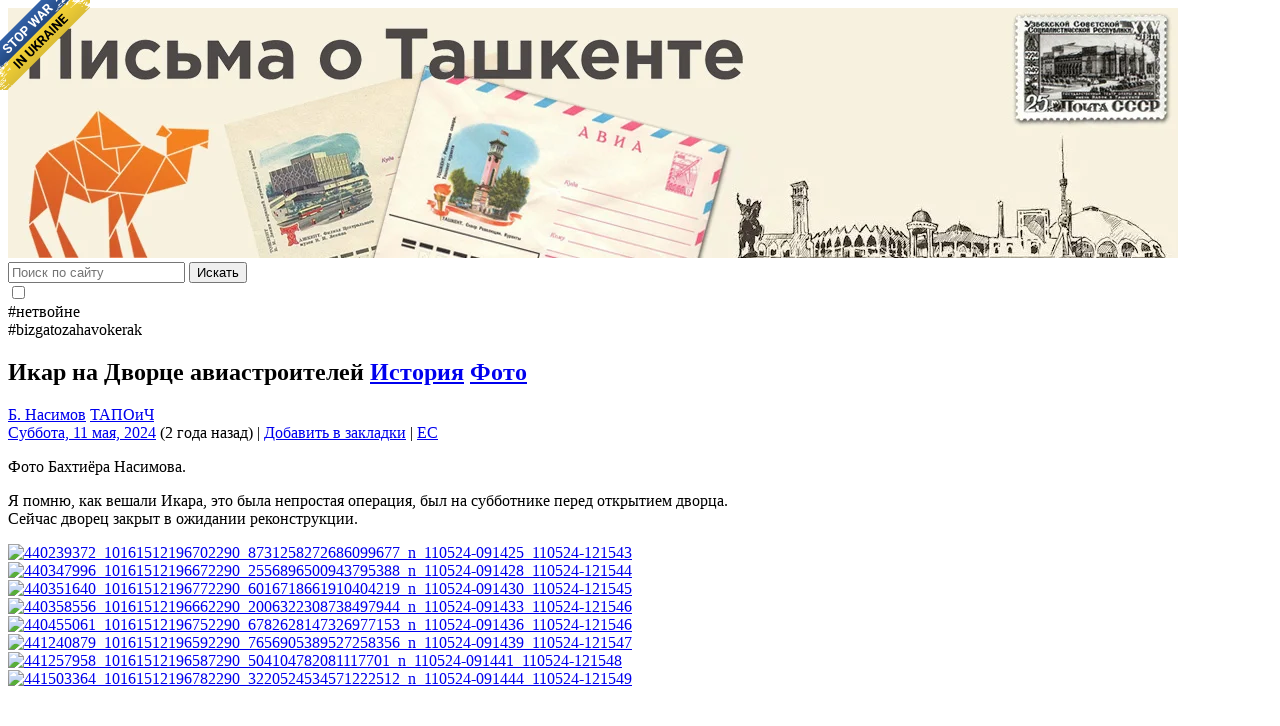

--- FILE ---
content_type: text/html; charset=UTF-8
request_url: https://mytashkent.uz/2024/05/11/ikar-na-dvorcze-aviastroitelej/
body_size: 19559
content:
<!DOCTYPE html>
<html itemscope itemtype="http://schema.org/WebPage" lang="ru-RU">
<head>
<!--
«Письма о Ташкенте» писать - это вам не ешака купить!

виртуальная секта ".светильnick":
Света Карпузас - дизайн;
Азим Хикматов - разработка;
Степан Евдокимов - лого;
ЕС - слава, призвание, лавры, почёт!
-->
<!--[if lt IE 9]>
<script src="https://mytashkent.uz/wp-content/themes/myt/js/html5.js"></script>
<![endif]-->
<meta http-equiv="Content-Type" content="text/html; charset=UTF-8" />
<meta name="viewport" content="width=device-width, initial-scale=1.0">
<!-- wp_head hook -->
<title>Икар на Дворце авиастроителей &#8212; Письма о Ташкенте</title>
<link data-rocket-prefetch href="https://mc.yandex.ru" rel="dns-prefetch">
<link data-rocket-prefetch href="https://ssl.google-analytics.com" rel="dns-prefetch">
<link data-rocket-prefetch href="https://pagead2.googlesyndication.com" rel="dns-prefetch"><link rel="preload" data-rocket-preload as="image" href="https://mytashkent.uz/wp-content/uploads/2021/12/cropped-header-ny_041221-063248_041221-063337.png" fetchpriority="high">
<meta name='robots' content='max-image-preview:large' />
<link rel="alternate" type="application/rss+xml" title="Письма о Ташкенте &raquo; Лента" href="https://mytashkent.uz/feed/" />
<link rel="alternate" type="application/rss+xml" title="Письма о Ташкенте &raquo; Лента комментариев" href="https://mytashkent.uz/comments/feed/" />
<link rel="alternate" type="application/rss+xml" title="Письма о Ташкенте &raquo; Лента комментариев к &laquo;Икар на Дворце авиастроителей&raquo;" href="https://mytashkent.uz/2024/05/11/ikar-na-dvorcze-aviastroitelej/feed/" />
<link rel="alternate" title="oEmbed (JSON)" type="application/json+oembed" href="https://mytashkent.uz/wp-json/oembed/1.0/embed?url=https%3A%2F%2Fmytashkent.uz%2F2024%2F05%2F11%2Fikar-na-dvorcze-aviastroitelej%2F" />
<link rel="alternate" title="oEmbed (XML)" type="text/xml+oembed" href="https://mytashkent.uz/wp-json/oembed/1.0/embed?url=https%3A%2F%2Fmytashkent.uz%2F2024%2F05%2F11%2Fikar-na-dvorcze-aviastroitelej%2F&#038;format=xml" />
<style id='wp-img-auto-sizes-contain-inline-css' type='text/css'>
img:is([sizes=auto i],[sizes^="auto," i]){contain-intrinsic-size:3000px 1500px}
/*# sourceURL=wp-img-auto-sizes-contain-inline-css */
</style>
<style id='wp-emoji-styles-inline-css' type='text/css'>

	img.wp-smiley, img.emoji {
		display: inline !important;
		border: none !important;
		box-shadow: none !important;
		height: 1em !important;
		width: 1em !important;
		margin: 0 0.07em !important;
		vertical-align: -0.1em !important;
		background: none !important;
		padding: 0 !important;
	}
/*# sourceURL=wp-emoji-styles-inline-css */
</style>
<link rel='stylesheet' id='likely-style-css' href='https://mytashkent.uz/wp-content/plugins/likely/likely.css?ver=6.9' type='text/css' media='all' />
<link rel='stylesheet' id='lye-style-css' href='https://mytashkent.uz/wp-content/plugins/lite-embed-for-youtube/lite-yt-embed.css?ver=1.0' type='text/css' media='all' />
<link rel='stylesheet' id='stcr-style-css' href='https://mytashkent.uz/wp-content/plugins/subscribe-to-comments-reloaded/includes/css/stcr-style.css?ver=6.9' type='text/css' media='all' />
<link rel='stylesheet' id='fancybox-0-css' href='https://mytashkent.uz/wp-content/plugins/nextgen-gallery/static/Lightbox/fancybox/jquery.fancybox-1.3.4.css?ver=4.0.3' type='text/css' media='all' />
<link rel='stylesheet' id='ngg_trigger_buttons-css' href='https://mytashkent.uz/wp-content/plugins/nextgen-gallery/static/GalleryDisplay/trigger_buttons.css?ver=4.0.3' type='text/css' media='all' />
<link rel='stylesheet' id='fontawesome_v4_shim_style-css' href='https://mytashkent.uz/wp-content/plugins/nextgen-gallery/static/FontAwesome/css/v4-shims.min.css?ver=6.9' type='text/css' media='all' />
<link rel='stylesheet' id='fontawesome-css' href='https://mytashkent.uz/wp-content/plugins/nextgen-gallery/static/FontAwesome/css/all.min.css?ver=6.9' type='text/css' media='all' />
<link rel='stylesheet' id='nextgen_pagination_style-css' href='https://mytashkent.uz/wp-content/plugins/nextgen-gallery/static/GalleryDisplay/pagination_style.css?ver=4.0.3' type='text/css' media='all' />
<link rel='stylesheet' id='nextgen_basic_thumbnails_style-css' href='https://mytashkent.uz/wp-content/plugins/nextgen-gallery/static/Thumbnails/nextgen_basic_thumbnails.css?ver=4.0.3' type='text/css' media='all' />
<link rel='stylesheet' id='myt-bootstrap-style-css' href='https://mytashkent.uz/wp-content/themes/myt/css/bootstrap.min.css?ver=3.8' type='text/css' media='screen' />
<link rel='stylesheet' id='myt-bootstrap-icons-css' href='https://mytashkent.uz/wp-content/themes/myt/css/bootstrap-icons.css?ver=1.9' type='text/css' media='screen' />
<link rel='stylesheet' id='myt-theme-style-css' href='https://mytashkent.uz/wp-content/themes/myt/style.css?ver=3.8' type='text/css' media='all' />
<link rel='stylesheet' id='searchwp-live-search-css' href='https://mytashkent.uz/wp-content/plugins/searchwp-live-ajax-search/assets/styles/style.min.css?ver=1.8.7' type='text/css' media='all' />
<style id='searchwp-live-search-inline-css' type='text/css'>
.searchwp-live-search-result .searchwp-live-search-result--title a {
  font-size: 16px;
}
.searchwp-live-search-result .searchwp-live-search-result--price {
  font-size: 14px;
}
.searchwp-live-search-result .searchwp-live-search-result--add-to-cart .button {
  font-size: 14px;
}

/*# sourceURL=searchwp-live-search-inline-css */
</style>
<style id='rocket-lazyload-inline-css' type='text/css'>
.rll-youtube-player{position:relative;padding-bottom:56.23%;height:0;overflow:hidden;max-width:100%;}.rll-youtube-player:focus-within{outline: 2px solid currentColor;outline-offset: 5px;}.rll-youtube-player iframe{position:absolute;top:0;left:0;width:100%;height:100%;z-index:100;background:0 0}.rll-youtube-player img{bottom:0;display:block;left:0;margin:auto;max-width:100%;width:100%;position:absolute;right:0;top:0;border:none;height:auto;-webkit-transition:.4s all;-moz-transition:.4s all;transition:.4s all}.rll-youtube-player img:hover{-webkit-filter:brightness(75%)}.rll-youtube-player .play{height:100%;width:100%;left:0;top:0;position:absolute;background:url(https://mytashkent.uz/wp-content/plugins/wp-rocket/assets/img/youtube.png) no-repeat center;background-color: transparent !important;cursor:pointer;border:none;}
/*# sourceURL=rocket-lazyload-inline-css */
</style>
<script type="text/javascript" src="https://mytashkent.uz/wp-includes/js/jquery/jquery.min.js?ver=3.7.1" id="jquery-core-js"></script>
<script type="text/javascript" src="https://mytashkent.uz/wp-includes/js/jquery/jquery-migrate.min.js?ver=3.4.1" id="jquery-migrate-js"></script>
<script type="text/javascript" src="https://mytashkent.uz/wp-content/plugins/likely/likely.js?ver=6.9" id="likely-script-js"></script>
<script type="text/javascript" id="photocrati_ajax-js-extra">
/* <![CDATA[ */
var photocrati_ajax = {"url":"https://mytashkent.uz/index.php?photocrati_ajax=1","rest_url":"https://mytashkent.uz/wp-json/","wp_home_url":"https://mytashkent.uz","wp_site_url":"https://mytashkent.uz","wp_root_url":"https://mytashkent.uz","wp_plugins_url":"https://mytashkent.uz/wp-content/plugins","wp_content_url":"https://mytashkent.uz/wp-content","wp_includes_url":"https://mytashkent.uz/wp-includes/","ngg_param_slug":"nggallery","rest_nonce":"1bab662758"};
//# sourceURL=photocrati_ajax-js-extra
/* ]]> */
</script>
<script type="text/javascript" src="https://mytashkent.uz/wp-content/plugins/nextgen-gallery/static/Legacy/ajax.min.js?ver=4.0.3" id="photocrati_ajax-js"></script>
<script type="text/javascript" src="https://mytashkent.uz/wp-content/plugins/nextgen-gallery/static/FontAwesome/js/v4-shims.min.js?ver=5.3.1" id="fontawesome_v4_shim-js"></script>
<script type="text/javascript" defer crossorigin="anonymous" data-auto-replace-svg="false" data-keep-original-source="false" data-search-pseudo-elements src="https://mytashkent.uz/wp-content/plugins/nextgen-gallery/static/FontAwesome/js/all.min.js?ver=5.3.1" id="fontawesome-js"></script>
<script type="text/javascript" src="https://mytashkent.uz/wp-content/plugins/nextgen-gallery/static/Thumbnails/nextgen_basic_thumbnails.js?ver=4.0.3" id="nextgen_basic_thumbnails_script-js"></script>
<script type="text/javascript" src="https://mytashkent.uz/wp-content/themes/myt/js/common.js?ver=3.8" id="commonscripts-js"></script>
<script type="text/javascript" src="https://mytashkent.uz/wp-content/plugins/wp-favorite-posts/script.js?ver=1.6.8" id="wp-favorite-posts-js"></script>
<link rel="https://api.w.org/" href="https://mytashkent.uz/wp-json/" /><link rel="alternate" title="JSON" type="application/json" href="https://mytashkent.uz/wp-json/wp/v2/posts/116065" /><link rel="EditURI" type="application/rsd+xml" title="RSD" href="https://mytashkent.uz/xmlrpc.php?rsd" />
<link rel="canonical" href="https://mytashkent.uz/2024/05/11/ikar-na-dvorcze-aviastroitelej/" />
<link rel='shortlink' href='https://mytashkent.uz/?p=116065' />
<script type="text/javascript">
//<![CDATA[
function searchDate(form) {
	var URI = "https://mytashkent.uz/%year%/%monthnum%/%day%";
	URI = URI.replace("%year%", form.dateSearchYear.value);
	URI = URI.replace("%monthnum%", form.dateSearchMonth.value);
	URI = URI.replace("%day%", form.dateSearchDay.value);
	window.open(URI, "_self");
	}
//]]>
</script>
<meta property="og:locale" content="ru_RU" />
	<meta property="og:type" content="article" />
	<meta property="og:title" content="Икар на Дворце авиастроителей" />
	<meta property="og:description" content="Фото Бахтиёра Насимова. Я помню, как вешали Икара, это была непростая операция, был на субботнике перед открытием дворца. Сейчас дворец закрыт в ожидании реконструкции. [nggallery&hellip;" />
	<meta property="og:url" content="https://mytashkent.uz/2024/05/11/ikar-na-dvorcze-aviastroitelej/" />
	<meta property="og:site_name" content="Письма о Ташкенте" /><meta property="og:image" content="Your default Fallback image URL if no image is inserted, you can change it to featured image too, if want to." /><link rel="icon" href="https://mytashkent.uz/wp-content/uploads/2017/03/cropped-myt-logo-32x32.png" sizes="32x32" />
<link rel="icon" href="https://mytashkent.uz/wp-content/uploads/2017/03/cropped-myt-logo-192x192.png" sizes="192x192" />
<link rel="apple-touch-icon" href="https://mytashkent.uz/wp-content/uploads/2017/03/cropped-myt-logo-180x180.png" />
<meta name="msapplication-TileImage" content="https://mytashkent.uz/wp-content/uploads/2017/03/cropped-myt-logo-270x270.png" />
<noscript><style id="rocket-lazyload-nojs-css">.rll-youtube-player, [data-lazy-src]{display:none !important;}</style></noscript><!-- /wp_head hook -->
<!-- Google Ads -->
<script async src="//pagead2.googlesyndication.com/pagead/js/adsbygoogle.js"></script>
<!-- /Google Ads -->
<meta name="yandex-verification" content="6c4fb09af8ccd879" />
<meta name="theme-color" content="#f5821f">
<link rel="apple-touch-icon" href="apple-touch-icon.png">
<link rel="pingback" href="https://mytashkent.uz/xmlrpc.php" />
<!-- Google Analytics -->
<script type="text/javascript">
var _gaq = _gaq || [];  _gaq.push(['_setAccount', 'UA-5502687-1']);
_gaq.push(['_trackPageview']);  (function() {
var ga = document.createElement('script');
ga.type = 'text/javascript'; ga.async = true;
ga.src = ('https:' == document.location.protocol ? 'https://ssl' : 'http://www') + '.google-analytics.com/ga.js'; var s = document.getElementsByTagName('script')[0]; s.parentNode.insertBefore(ga, s);
})();
</script>
<!-- /Google Analytics -->
<meta name="generator" content="WP Rocket 3.20.3" data-wpr-features="wpr_lazyload_iframes wpr_preconnect_external_domains wpr_oci wpr_desktop" /></head>
<body class="wp-singular post-template-default single single-post postid-116065 single-format-standard wp-theme-myt" itemtype="http://schema.org/WebPage">

<a href="https://dou.ua/lenta/articles/stand-with-ukraine/?hl=en" target="_blank" aria-label="Stop war in Ukraine" style="position: fixed; left: 0; top: 0; width: 90px; height: 90px; background: url('https://stfalcon.github.io/stopwar/img/stop-war-in-ukraine.png'); z-index: 99; border: 0;"></a>
<div  class="container">
    <header  role="banner" itemtype="http://schema.org/WPHeader">
        <div  class="row">
            <section id="masthead" class="header-banner">
                <a href="https://mytashkent.uz/" rel="home" aria-label="MyTashkent.Uz main page" style="display: block;">
                    <img src="https://mytashkent.uz/wp-content/uploads/2020/06/header_070620-013052.jpg" width="1170" height="250" alt="MyTashkent.Uz Banner" class="header-banner__img">
                </a>
            </section>
        </div>
        <div  class="row top-bar">
            <div class="col-md-9">
                <search>
	<form action="https://mytashkent.uz/">
		<div class="form-group">
			<div class="input-group">
				<label for="s" class="input-group-addon" aria-label="Поиск по сайту">
					<i class="bi-search" aria-hidden="true"></i>
				</label>
				<input type="search" value="" class="form-control" placeholder="Поиск по сайту" name="s" data-swplive="true" data-swpengine="default" data-swpconfig="default" id="s" required x-webkit-speech speech onwebkitspeechchange="this.form.submit();" />
				<span class="input-group-btn">
					<button class="btn btn-primary" type="submit">Искать</button>
				</span>
			</div>
		</div>
	</form>
</search>            </div>
            <div class="col-md-2 text-center">
                <div class="theme-switch">
                    <input type="checkbox" class="theme-switch__check" id="darkSwitch" aria-label="Theme switch">
                    <label for="darkSwitch" class="theme-switch__label">
                        <i class="bi bi-moon-stars theme-switch__moon"></i>
                        <i class="bi bi-sun theme-switch__sun"></i>
                        <span class="theme-switch__ball"></span>
                    </label>
                </div>
            </div>
            <div class="col-md-4 text-center small">
                #нетвойне <i class="bi bi-peace" aria-hidden="true"></i><br>
                #bizgatozahavokerak <i class="bi bi-lungs" aria-hidden="true"></i>
            </div>
        </div>
    </header>
    <div  class="row">
<main  class="col-md-15" itemprop="mainContentOfPage" itemscope="itemscope" itemtype="http://schema.org/Blog">
	<article class="post-116065 post type-post status-publish format-standard hentry category-history category-photos tag-b-nasimov tag-tapoich">
		<header class="entry__header">
			<h1 class="entry__title" itemprop="headline">
			Икар на Дворце авиастроителей			<span class="category-flags">
				<a href="https://mytashkent.uz/category/history/" class="history" title="Рубрика &laquo;История&raquo;">История</a> <a href="https://mytashkent.uz/category/photos/" class="photos" title="Рубрика &laquo;Фото&raquo;">Фото</a>			</span>
			</h1>
		</header>
		<aside class="entry__meta text-muted">
        <div class="entry__tags">
        <a href="https://mytashkent.uz/tag/b-nasimov/" rel="tag">Б. Насимов</a> <a href="https://mytashkent.uz/tag/tapoich/" rel="tag">ТАПОиЧ</a>    </div>
        <time datetime="Суббота, 11 мая, 2024" itemprop="datePublished"><i class="bi bi-link" aria-hidden="true"></i> <a href="https://mytashkent.uz/2024/05/11/ikar-na-dvorcze-aviastroitelej/" rel="bookmark" title="Постоянная ссылка на &laquo;Икар на Дворце авиастроителей&raquo;" class="post-edit-link">Суббота, 11 мая, 2024</a> (2 года назад)</time> | <i class="bi bi-bookmark" aria-hidden="true"></i> <span class='wpfp-span'><a class='wpfp-link' href='?wpfpaction=add&amp;postid=116065' title='Добавить в закладки' rel='nofollow'>Добавить в закладки</a></span> | <i class="bi bi-person" aria-hidden="true"></i> <a href="https://mytashkent.uz/author/chilanzar/" title="Записи EC" rel="author">EC</a> </aside>		<section class="entry__content clearfix">
						<p>Фото Бахтиёра Насимова.</p>
<p>Я помню, как вешали Икара, это была непростая операция, был на субботнике перед открытием дворца.<br />
Сейчас дворец закрыт в ожидании реконструкции.</p>
<p><span id="more-116065"></span></p>
<!-- default-view.php -->
<div
	class="ngg-galleryoverview default-view
	 ngg-ajax-pagination-none	"
	id="ngg-gallery-da9315f0eea24ee1c67075d020dc7ed7-1">

		<!-- Thumbnails -->
				<div id="ngg-image-0" class="ngg-gallery-thumbnail-box
											"
			>
						<div class="ngg-gallery-thumbnail">
			<a href="https://mytashkent.uz/wp-content/gallery/ikar-na-dvorcze-aviastroitelej/440239372_10161512196702290_8731258272686099677_n_110524-091425_110524-121543.jpg"
				title=""
				data-src="https://mytashkent.uz/wp-content/gallery/ikar-na-dvorcze-aviastroitelej/440239372_10161512196702290_8731258272686099677_n_110524-091425_110524-121543.jpg"
				data-thumbnail="https://mytashkent.uz/wp-content/gallery/ikar-na-dvorcze-aviastroitelej/thumbs/thumbs_440239372_10161512196702290_8731258272686099677_n_110524-091425_110524-121543.jpg"
				data-image-id="12435"
				data-title="440239372_10161512196702290_8731258272686099677_n_110524-091425_110524-121543"
				data-description=""
				data-image-slug="440239372_10161512196702290_8731258272686099677_n_110524-091425_110524-121543"
				class="ngg-fancybox" rel="da9315f0eea24ee1c67075d020dc7ed7">
				<img
					title="440239372_10161512196702290_8731258272686099677_n_110524-091425_110524-121543"
					alt="440239372_10161512196702290_8731258272686099677_n_110524-091425_110524-121543"
					src="https://mytashkent.uz/wp-content/gallery/ikar-na-dvorcze-aviastroitelej/thumbs/thumbs_440239372_10161512196702290_8731258272686099677_n_110524-091425_110524-121543.jpg"
					width="150"
					height="100"
					style="max-width:100%;"
				/>
			</a>
		</div>
							</div>
			
				<div id="ngg-image-1" class="ngg-gallery-thumbnail-box
											"
			>
						<div class="ngg-gallery-thumbnail">
			<a href="https://mytashkent.uz/wp-content/gallery/ikar-na-dvorcze-aviastroitelej/440347996_10161512196672290_2556896500943795388_n_110524-091428_110524-121544.jpg"
				title=""
				data-src="https://mytashkent.uz/wp-content/gallery/ikar-na-dvorcze-aviastroitelej/440347996_10161512196672290_2556896500943795388_n_110524-091428_110524-121544.jpg"
				data-thumbnail="https://mytashkent.uz/wp-content/gallery/ikar-na-dvorcze-aviastroitelej/thumbs/thumbs_440347996_10161512196672290_2556896500943795388_n_110524-091428_110524-121544.jpg"
				data-image-id="12436"
				data-title="440347996_10161512196672290_2556896500943795388_n_110524-091428_110524-121544"
				data-description=""
				data-image-slug="440347996_10161512196672290_2556896500943795388_n_110524-091428_110524-121544"
				class="ngg-fancybox" rel="da9315f0eea24ee1c67075d020dc7ed7">
				<img
					title="440347996_10161512196672290_2556896500943795388_n_110524-091428_110524-121544"
					alt="440347996_10161512196672290_2556896500943795388_n_110524-091428_110524-121544"
					src="https://mytashkent.uz/wp-content/gallery/ikar-na-dvorcze-aviastroitelej/thumbs/thumbs_440347996_10161512196672290_2556896500943795388_n_110524-091428_110524-121544.jpg"
					width="150"
					height="100"
					style="max-width:100%;"
				/>
			</a>
		</div>
							</div>
			
				<div id="ngg-image-2" class="ngg-gallery-thumbnail-box
											"
			>
						<div class="ngg-gallery-thumbnail">
			<a href="https://mytashkent.uz/wp-content/gallery/ikar-na-dvorcze-aviastroitelej/440351640_10161512196772290_6016718661910404219_n_110524-091430_110524-121545.jpg"
				title=""
				data-src="https://mytashkent.uz/wp-content/gallery/ikar-na-dvorcze-aviastroitelej/440351640_10161512196772290_6016718661910404219_n_110524-091430_110524-121545.jpg"
				data-thumbnail="https://mytashkent.uz/wp-content/gallery/ikar-na-dvorcze-aviastroitelej/thumbs/thumbs_440351640_10161512196772290_6016718661910404219_n_110524-091430_110524-121545.jpg"
				data-image-id="12437"
				data-title="440351640_10161512196772290_6016718661910404219_n_110524-091430_110524-121545"
				data-description=""
				data-image-slug="440351640_10161512196772290_6016718661910404219_n_110524-091430_110524-121545"
				class="ngg-fancybox" rel="da9315f0eea24ee1c67075d020dc7ed7">
				<img
					title="440351640_10161512196772290_6016718661910404219_n_110524-091430_110524-121545"
					alt="440351640_10161512196772290_6016718661910404219_n_110524-091430_110524-121545"
					src="https://mytashkent.uz/wp-content/gallery/ikar-na-dvorcze-aviastroitelej/thumbs/thumbs_440351640_10161512196772290_6016718661910404219_n_110524-091430_110524-121545.jpg"
					width="150"
					height="100"
					style="max-width:100%;"
				/>
			</a>
		</div>
							</div>
			
				<div id="ngg-image-3" class="ngg-gallery-thumbnail-box
											"
			>
						<div class="ngg-gallery-thumbnail">
			<a href="https://mytashkent.uz/wp-content/gallery/ikar-na-dvorcze-aviastroitelej/440358556_10161512196662290_2006322308738497944_n_110524-091433_110524-121546.jpg"
				title=""
				data-src="https://mytashkent.uz/wp-content/gallery/ikar-na-dvorcze-aviastroitelej/440358556_10161512196662290_2006322308738497944_n_110524-091433_110524-121546.jpg"
				data-thumbnail="https://mytashkent.uz/wp-content/gallery/ikar-na-dvorcze-aviastroitelej/thumbs/thumbs_440358556_10161512196662290_2006322308738497944_n_110524-091433_110524-121546.jpg"
				data-image-id="12438"
				data-title="440358556_10161512196662290_2006322308738497944_n_110524-091433_110524-121546"
				data-description=""
				data-image-slug="440358556_10161512196662290_2006322308738497944_n_110524-091433_110524-121546"
				class="ngg-fancybox" rel="da9315f0eea24ee1c67075d020dc7ed7">
				<img
					title="440358556_10161512196662290_2006322308738497944_n_110524-091433_110524-121546"
					alt="440358556_10161512196662290_2006322308738497944_n_110524-091433_110524-121546"
					src="https://mytashkent.uz/wp-content/gallery/ikar-na-dvorcze-aviastroitelej/thumbs/thumbs_440358556_10161512196662290_2006322308738497944_n_110524-091433_110524-121546.jpg"
					width="150"
					height="100"
					style="max-width:100%;"
				/>
			</a>
		</div>
							</div>
			
				<div id="ngg-image-4" class="ngg-gallery-thumbnail-box
											"
			>
						<div class="ngg-gallery-thumbnail">
			<a href="https://mytashkent.uz/wp-content/gallery/ikar-na-dvorcze-aviastroitelej/440455061_10161512196752290_6782628147326977153_n_110524-091436_110524-121546.jpg"
				title=""
				data-src="https://mytashkent.uz/wp-content/gallery/ikar-na-dvorcze-aviastroitelej/440455061_10161512196752290_6782628147326977153_n_110524-091436_110524-121546.jpg"
				data-thumbnail="https://mytashkent.uz/wp-content/gallery/ikar-na-dvorcze-aviastroitelej/thumbs/thumbs_440455061_10161512196752290_6782628147326977153_n_110524-091436_110524-121546.jpg"
				data-image-id="12439"
				data-title="440455061_10161512196752290_6782628147326977153_n_110524-091436_110524-121546"
				data-description=""
				data-image-slug="440455061_10161512196752290_6782628147326977153_n_110524-091436_110524-121546"
				class="ngg-fancybox" rel="da9315f0eea24ee1c67075d020dc7ed7">
				<img
					title="440455061_10161512196752290_6782628147326977153_n_110524-091436_110524-121546"
					alt="440455061_10161512196752290_6782628147326977153_n_110524-091436_110524-121546"
					src="https://mytashkent.uz/wp-content/gallery/ikar-na-dvorcze-aviastroitelej/thumbs/thumbs_440455061_10161512196752290_6782628147326977153_n_110524-091436_110524-121546.jpg"
					width="150"
					height="100"
					style="max-width:100%;"
				/>
			</a>
		</div>
							</div>
			
				<div id="ngg-image-5" class="ngg-gallery-thumbnail-box
											"
			>
						<div class="ngg-gallery-thumbnail">
			<a href="https://mytashkent.uz/wp-content/gallery/ikar-na-dvorcze-aviastroitelej/441240879_10161512196592290_7656905389527258356_n_110524-091439_110524-121547.jpg"
				title=""
				data-src="https://mytashkent.uz/wp-content/gallery/ikar-na-dvorcze-aviastroitelej/441240879_10161512196592290_7656905389527258356_n_110524-091439_110524-121547.jpg"
				data-thumbnail="https://mytashkent.uz/wp-content/gallery/ikar-na-dvorcze-aviastroitelej/thumbs/thumbs_441240879_10161512196592290_7656905389527258356_n_110524-091439_110524-121547.jpg"
				data-image-id="12440"
				data-title="441240879_10161512196592290_7656905389527258356_n_110524-091439_110524-121547"
				data-description=""
				data-image-slug="441240879_10161512196592290_7656905389527258356_n_110524-091439_110524-121547"
				class="ngg-fancybox" rel="da9315f0eea24ee1c67075d020dc7ed7">
				<img
					title="441240879_10161512196592290_7656905389527258356_n_110524-091439_110524-121547"
					alt="441240879_10161512196592290_7656905389527258356_n_110524-091439_110524-121547"
					src="https://mytashkent.uz/wp-content/gallery/ikar-na-dvorcze-aviastroitelej/thumbs/thumbs_441240879_10161512196592290_7656905389527258356_n_110524-091439_110524-121547.jpg"
					width="150"
					height="100"
					style="max-width:100%;"
				/>
			</a>
		</div>
							</div>
			
				<div id="ngg-image-6" class="ngg-gallery-thumbnail-box
											"
			>
						<div class="ngg-gallery-thumbnail">
			<a href="https://mytashkent.uz/wp-content/gallery/ikar-na-dvorcze-aviastroitelej/441257958_10161512196587290_504104782081117701_n_110524-091441_110524-121548.jpg"
				title=""
				data-src="https://mytashkent.uz/wp-content/gallery/ikar-na-dvorcze-aviastroitelej/441257958_10161512196587290_504104782081117701_n_110524-091441_110524-121548.jpg"
				data-thumbnail="https://mytashkent.uz/wp-content/gallery/ikar-na-dvorcze-aviastroitelej/thumbs/thumbs_441257958_10161512196587290_504104782081117701_n_110524-091441_110524-121548.jpg"
				data-image-id="12441"
				data-title="441257958_10161512196587290_504104782081117701_n_110524-091441_110524-121548"
				data-description=""
				data-image-slug="441257958_10161512196587290_504104782081117701_n_110524-091441_110524-121548"
				class="ngg-fancybox" rel="da9315f0eea24ee1c67075d020dc7ed7">
				<img
					title="441257958_10161512196587290_504104782081117701_n_110524-091441_110524-121548"
					alt="441257958_10161512196587290_504104782081117701_n_110524-091441_110524-121548"
					src="https://mytashkent.uz/wp-content/gallery/ikar-na-dvorcze-aviastroitelej/thumbs/thumbs_441257958_10161512196587290_504104782081117701_n_110524-091441_110524-121548.jpg"
					width="150"
					height="100"
					style="max-width:100%;"
				/>
			</a>
		</div>
							</div>
			
				<div id="ngg-image-7" class="ngg-gallery-thumbnail-box
											"
			>
						<div class="ngg-gallery-thumbnail">
			<a href="https://mytashkent.uz/wp-content/gallery/ikar-na-dvorcze-aviastroitelej/441503364_10161512196782290_3220524534571222512_n_110524-091444_110524-121549.jpg"
				title=""
				data-src="https://mytashkent.uz/wp-content/gallery/ikar-na-dvorcze-aviastroitelej/441503364_10161512196782290_3220524534571222512_n_110524-091444_110524-121549.jpg"
				data-thumbnail="https://mytashkent.uz/wp-content/gallery/ikar-na-dvorcze-aviastroitelej/thumbs/thumbs_441503364_10161512196782290_3220524534571222512_n_110524-091444_110524-121549.jpg"
				data-image-id="12442"
				data-title="441503364_10161512196782290_3220524534571222512_n_110524-091444_110524-121549"
				data-description=""
				data-image-slug="441503364_10161512196782290_3220524534571222512_n_110524-091444_110524-121549"
				class="ngg-fancybox" rel="da9315f0eea24ee1c67075d020dc7ed7">
				<img
					title="441503364_10161512196782290_3220524534571222512_n_110524-091444_110524-121549"
					alt="441503364_10161512196782290_3220524534571222512_n_110524-091444_110524-121549"
					src="https://mytashkent.uz/wp-content/gallery/ikar-na-dvorcze-aviastroitelej/thumbs/thumbs_441503364_10161512196782290_3220524534571222512_n_110524-091444_110524-121549.jpg"
					width="150"
					height="100"
					style="max-width:100%;"
				/>
			</a>
		</div>
							</div>
			
	
	<br style="clear: both" />

	
		<!-- Pagination -->
		<div class='ngg-clear'></div>	</div>

<div class='likely likely-big '><div class='facebook' tabindex='0' role='link' aria-label=''></div><div class='twitter' tabindex='0' role='link' data-via='' aria-label=''></div><div class='pinterest' tabindex='0' role='link' data-media='' aria-label=''></div><div class='vkontakte' tabindex='0' role='link' aria-label=''></div><div class='odnoklassniki' tabindex='0' role='link' aria-label=''></div><div class='whatsapp' tabindex='0' role='link' aria-label=''></div><div class='telegram' tabindex='0' role='link' data-text='' aria-label=''></div></div>		</section>
		<footer class="entry__footer">
			<nav>
				<ul class="pager">
					<li>&laquo; <a href="https://mytashkent.uz/2024/05/09/ctoletnij-yubilej-bulata-shalvovicha-okudzhavy/" rel="prev">Столетний юбилей Булата Шалвовича Окуджавы</a></li>
					<li><a href="https://mytashkent.uz/2024/05/13/100-let-grazhdanskoj-aviaczii/" rel="next">100 лет гражданской авиации</a> &raquo;</li>
				</ul>
			</nav>
		</footer>
	</article>

	<div id="comments">
	
		<h2 id="comments-title">6 комментариев</h2>
					<ul class="pager">
				<li class="previous"></li>
				<li class="next"></li>
			</ul>

			<ul class="commentlist">
				<!-- сomments start -->
						<li class="comment even thread-even depth-1 parent" id="comment-271453">
				<div id="div-comment-271453" class="comment-body">
				<div class="comment-author vcard">
			<img alt='Фото аватара' src='https://secure.gravatar.com/avatar/ad516503a11cd5ca435acc9bb6523536?s=32' srcset='https://secure.gravatar.com/avatar/ad516503a11cd5ca435acc9bb6523536?s=64 2x' class='avatar avatar-32 photo' height='32' width='32' decoding='async'/>			<cite class="fn">Сергей</cite><span class="says">:</span>		</div>
		
		<div class="comment-meta commentmetadata">
			<a href="https://mytashkent.uz/2024/05/11/ikar-na-dvorcze-aviastroitelej/#comment-271453">11/05/2024 в 19:38</a>		</div>

		<div id='q-271453'>
<p>Безобразие полнейшее, во что превратили дворец!!! Это показатель отношения чиновничества к поручениям президента. Развалили все что могли после того, как он дал команду привести все в порядок.</p>
</div>
<p>&nbsp;&nbsp;<span id="name271453" style="display: none;">Сергей</span><a class="comment_quote_link" href="javascript:void(null)" title="Click here or select text to quote comment" onmousedown="quote('271453', document.getElementById('name271453').innerHTML, 'comment','div-comment-271453', false);try { addComment.moveForm('div-comment-271453', '271453', 'respond', '116065'); } catch(e) {}; return false;">[Цитировать]</a></p>

		<div class="reply"><a rel="nofollow" class="comment-reply-link" href="https://mytashkent.uz/2024/05/11/ikar-na-dvorcze-aviastroitelej/?replytocom=271453#respond" data-commentid="271453" data-postid="116065" data-belowelement="div-comment-271453" data-respondelement="respond" data-replyto="Комментарий к записи Сергей" aria-label="Комментарий к записи Сергей">Ответить</a></div>
				</div>
				<ul class="children">
		<li class="comment odd alt depth-2" id="comment-271456">
				<div id="div-comment-271456" class="comment-body">
				<div class="comment-author vcard">
			<img alt='Фото аватара' src='https://secure.gravatar.com/avatar/ad516503a11cd5ca435acc9bb6523536?s=32' srcset='https://secure.gravatar.com/avatar/ad516503a11cd5ca435acc9bb6523536?s=64 2x' class='avatar avatar-32 photo' height='32' width='32' decoding='async'/>			<cite class="fn">Шамиль</cite><span class="says">:</span>		</div>
		
		<div class="comment-meta commentmetadata">
			<a href="https://mytashkent.uz/2024/05/11/ikar-na-dvorcze-aviastroitelej/#comment-271456">12/05/2024 в 10:06</a>		</div>

		<div id='q-271456'>
<p>сломать &#8212;  ума   не  надо  &#8230;..</p>
</div>
<p>&nbsp;&nbsp;<span id="name271456" style="display: none;">Шамиль</span><a class="comment_quote_link" href="javascript:void(null)" title="Click here or select text to quote comment" onmousedown="quote('271456', document.getElementById('name271456').innerHTML, 'comment','div-comment-271456', false);try { addComment.moveForm('div-comment-271456', '271456', 'respond', '116065'); } catch(e) {}; return false;">[Цитировать]</a></p>

		<div class="reply"><a rel="nofollow" class="comment-reply-link" href="https://mytashkent.uz/2024/05/11/ikar-na-dvorcze-aviastroitelej/?replytocom=271456#respond" data-commentid="271456" data-postid="116065" data-belowelement="div-comment-271456" data-respondelement="respond" data-replyto="Комментарий к записи Шамиль" aria-label="Комментарий к записи Шамиль">Ответить</a></div>
				</div>
				</li><!-- #comment-## -->
</ul><!-- .children -->
</li><!-- #comment-## -->
		<li class="comment even thread-odd thread-alt depth-1" id="comment-271455">
				<div id="div-comment-271455" class="comment-body">
				<div class="comment-author vcard">
			<img alt='Фото аватара' src='https://secure.gravatar.com/avatar/ad516503a11cd5ca435acc9bb6523536?s=32' srcset='https://secure.gravatar.com/avatar/ad516503a11cd5ca435acc9bb6523536?s=64 2x' class='avatar avatar-32 photo' height='32' width='32' decoding='async'/>			<cite class="fn">Шамиль</cite><span class="says">:</span>		</div>
		
		<div class="comment-meta commentmetadata">
			<a href="https://mytashkent.uz/2024/05/11/ikar-na-dvorcze-aviastroitelej/#comment-271455">12/05/2024 в 10:06</a>		</div>

		<div id='q-271455'>
<p>для   армии ,  этот  дворец  &#8212;  как  собаке  пятая  нога  !!!!!!!!</p>
</div>
<p>&nbsp;&nbsp;<span id="name271455" style="display: none;">Шамиль</span><a class="comment_quote_link" href="javascript:void(null)" title="Click here or select text to quote comment" onmousedown="quote('271455', document.getElementById('name271455').innerHTML, 'comment','div-comment-271455', false);try { addComment.moveForm('div-comment-271455', '271455', 'respond', '116065'); } catch(e) {}; return false;">[Цитировать]</a></p>

		<div class="reply"><a rel="nofollow" class="comment-reply-link" href="https://mytashkent.uz/2024/05/11/ikar-na-dvorcze-aviastroitelej/?replytocom=271455#respond" data-commentid="271455" data-postid="116065" data-belowelement="div-comment-271455" data-respondelement="respond" data-replyto="Комментарий к записи Шамиль" aria-label="Комментарий к записи Шамиль">Ответить</a></div>
				</div>
				</li><!-- #comment-## -->
		<li class="comment odd alt thread-even depth-1" id="comment-271457">
				<div id="div-comment-271457" class="comment-body">
				<div class="comment-author vcard">
			<img alt='Фото аватара' src='https://secure.gravatar.com/avatar/ad516503a11cd5ca435acc9bb6523536?s=32' srcset='https://secure.gravatar.com/avatar/ad516503a11cd5ca435acc9bb6523536?s=64 2x' class='avatar avatar-32 photo' height='32' width='32' loading='lazy' decoding='async'/>			<cite class="fn">Хасан-Хусан</cite><span class="says">:</span>		</div>
		
		<div class="comment-meta commentmetadata">
			<a href="https://mytashkent.uz/2024/05/11/ikar-na-dvorcze-aviastroitelej/#comment-271457">12/05/2024 в 11:12</a>		</div>

		<div id='q-271457'>
<p>Яшасин Мустакиллик!</p>
</div>
<p>&nbsp;&nbsp;<span id="name271457" style="display: none;">Хасан-Хусан</span><a class="comment_quote_link" href="javascript:void(null)" title="Click here or select text to quote comment" onmousedown="quote('271457', document.getElementById('name271457').innerHTML, 'comment','div-comment-271457', false);try { addComment.moveForm('div-comment-271457', '271457', 'respond', '116065'); } catch(e) {}; return false;">[Цитировать]</a></p>

		<div class="reply"><a rel="nofollow" class="comment-reply-link" href="https://mytashkent.uz/2024/05/11/ikar-na-dvorcze-aviastroitelej/?replytocom=271457#respond" data-commentid="271457" data-postid="116065" data-belowelement="div-comment-271457" data-respondelement="respond" data-replyto="Комментарий к записи Хасан-Хусан" aria-label="Комментарий к записи Хасан-Хусан">Ответить</a></div>
				</div>
				</li><!-- #comment-## -->
		<li class="comment even thread-odd thread-alt depth-1 parent" id="comment-271477">
				<div id="div-comment-271477" class="comment-body">
				<div class="comment-author vcard">
			<img alt='Фото аватара' src='https://secure.gravatar.com/avatar/ad516503a11cd5ca435acc9bb6523536?s=32' srcset='https://secure.gravatar.com/avatar/ad516503a11cd5ca435acc9bb6523536?s=64 2x' class='avatar avatar-32 photo' height='32' width='32' loading='lazy' decoding='async'/>			<cite class="fn">Двинянинова Ирина Брониславовна</cite><span class="says">:</span>		</div>
		
		<div class="comment-meta commentmetadata">
			<a href="https://mytashkent.uz/2024/05/11/ikar-na-dvorcze-aviastroitelej/#comment-271477">15/05/2024 в 21:39</a>		</div>

		<div id='q-271477'>
<p>Когда  здание, где находился окружной дом офицеров (ОДО), отдали для перестройки под учебное заведение, то ОДО должны были переселить в клуб авиастроителей. Не думаю,что это понравилось офицерам. Из центра города, из такого здания! А вот и результат&#8230; Никакая реставрация не сделает его лучше, чем то которое было сначала военным собранием, потом&#8230; Дом Красной Армии и в 1945 стало Окружным домом офицеров.</p>
</div>
<p>&nbsp;&nbsp;<span id="name271477" style="display: none;">Двинянинова Ирина Брониславовна</span><a class="comment_quote_link" href="javascript:void(null)" title="Click here or select text to quote comment" onmousedown="quote('271477', document.getElementById('name271477').innerHTML, 'comment','div-comment-271477', false);try { addComment.moveForm('div-comment-271477', '271477', 'respond', '116065'); } catch(e) {}; return false;">[Цитировать]</a></p>

		<div class="reply"><a rel="nofollow" class="comment-reply-link" href="https://mytashkent.uz/2024/05/11/ikar-na-dvorcze-aviastroitelej/?replytocom=271477#respond" data-commentid="271477" data-postid="116065" data-belowelement="div-comment-271477" data-respondelement="respond" data-replyto="Комментарий к записи Двинянинова Ирина Брониславовна" aria-label="Комментарий к записи Двинянинова Ирина Брониславовна">Ответить</a></div>
				</div>
				<ul class="children">
		<li class="comment odd alt depth-2" id="comment-271482">
				<div id="div-comment-271482" class="comment-body">
				<div class="comment-author vcard">
			<img alt='Фото аватара' src='https://secure.gravatar.com/avatar/ad516503a11cd5ca435acc9bb6523536?s=32' srcset='https://secure.gravatar.com/avatar/ad516503a11cd5ca435acc9bb6523536?s=64 2x' class='avatar avatar-32 photo' height='32' width='32' loading='lazy' decoding='async'/>			<cite class="fn">гость</cite><span class="says">:</span>		</div>
		
		<div class="comment-meta commentmetadata">
			<a href="https://mytashkent.uz/2024/05/11/ikar-na-dvorcze-aviastroitelej/#comment-271482">16/05/2024 в 08:14</a>		</div>

		<div id='q-271482'>
<p>когда  УМОМ  ,  верха  не  обремены ,  то  результат  всегда  такой  !!!!!!!!</p>
</div>
<p>&nbsp;&nbsp;<span id="name271482" style="display: none;">гость</span><a class="comment_quote_link" href="javascript:void(null)" title="Click here or select text to quote comment" onmousedown="quote('271482', document.getElementById('name271482').innerHTML, 'comment','div-comment-271482', false);try { addComment.moveForm('div-comment-271482', '271482', 'respond', '116065'); } catch(e) {}; return false;">[Цитировать]</a></p>

		<div class="reply"><a rel="nofollow" class="comment-reply-link" href="https://mytashkent.uz/2024/05/11/ikar-na-dvorcze-aviastroitelej/?replytocom=271482#respond" data-commentid="271482" data-postid="116065" data-belowelement="div-comment-271482" data-respondelement="respond" data-replyto="Комментарий к записи гость" aria-label="Комментарий к записи гость">Ответить</a></div>
				</div>
				</li><!-- #comment-## -->
</ul><!-- .children -->
</li><!-- #comment-## -->
				<!-- сomments end -->
			</ul>

			<ul class="pager">
				<li class="previous"></li>
				<li class="next"></li>
			</ul>
		
	
			<div class="alert alert-danger small">
			<p>
				<i class="bi bi-exclamation-triangle" aria-hidden="true"></i> <strong>Не отправляйте</strong> один и тот же комментарий более одного раза, даже если вы его не видите на сайте сразу после отправки. Комментарии автоматически (не в ручном режиме!) проверяются на антиспам. Множественные одинаковые комментарии могут быть приняты за спам-атаку, что сильно затрудняет модерацию.
			</p>
			<p>
				<i class="bi bi-link-45deg" aria-hidden="true"></i> Комментарии, содержащие ссылки и вложения, автоматически помещаются <strong>в очередь на модерацию</strong>.
			</p>
		</div>
		<div id="respond">
				<div id="respond" class="comment-respond">
		<h3 id="reply-title" class="comment-reply-title">Добавить комментарий <small><a rel="nofollow" id="cancel-comment-reply-link" href="/2024/05/11/ikar-na-dvorcze-aviastroitelej/#respond" style="display:none;">Отменить ответ</a></small></h3><form action="https://mytashkent.uz/wp-comments-post.php" method="post" id="commentform" class="comment-form"><p class="comment-notes"><span id="email-notes">Ваш адрес email не будет опубликован.</span> <span class="required-field-message">Обязательные поля помечены <span class="required">*</span></span></p><label for="comment">Комментарий: <span class="required">*</span></label><textarea id="comment" class="form-control comments-textarea" name="comment" dir="auto" rows="15" aria-required="true" spellcheck="true" required></textarea><p class="form-allowed-tags">Разрешенные HTML-тэги: <code>&lt;a href=&quot;&quot; title=&quot;&quot;&gt; &lt;abbr title=&quot;&quot;&gt; &lt;acronym title=&quot;&quot;&gt; &lt;b&gt; &lt;blockquote cite=&quot;&quot;&gt; &lt;cite&gt; &lt;code&gt; &lt;del datetime=&quot;&quot;&gt; &lt;em&gt; &lt;i&gt; &lt;q cite=&quot;&quot;&gt; &lt;s&gt; &lt;strike&gt; &lt;strong&gt; </code></p><div class="input-group"><label class="input-group-addon" for="author">Имя: <span class="required">*</span></label><input type="text" id="author" name="author" dir="auto" value="" class="form-control" required /></div>
<div class="input-group"><label class="input-group-addon" for="email">Email: <span class="required">*</span></label><input type="email" id="email" name="email" dir="auto" value="" class="form-control" required /></div>
<p class="comment-form-cookies-consent"><input id="wp-comment-cookies-consent" name="wp-comment-cookies-consent" type="checkbox" value="yes" /> <label for="wp-comment-cookies-consent">Сохранить моё имя, email и адрес сайта в этом браузере для последующих моих комментариев.</label></p>
<p class='comment-form-subscriptions'><label for='subscribe-reloaded'><input type='checkbox' name='subscribe-reloaded' id='subscribe-reloaded' value='yes' checked='checked' /> Оповещать о комментариях через e-mail. Вы можете так же <a href='https://mytashkent.uz/comment-subscriptions/?srp=116065&amp;srk=18813ca1a55686a7250fd608b3c304fb&amp;sra=s&amp;srsrc=f'>подписаться</a> без комментирования.</label></p><p class="form-submit"><input name="submit" type="submit" id="submit" class="submit" value="Отправить комментарий" /> <input type='hidden' name='comment_post_ID' value='116065' id='comment_post_ID' />
<input type='hidden' name='comment_parent' id='comment_parent' value='0' />
</p><!-- Anti-spam plugin wordpress.org/plugins/anti-spam/ --><div class="wantispam-required-fields"><input type="hidden" name="wantispam_t" class="wantispam-control wantispam-control-t" value="1768868599" /><div class="wantispam-group wantispam-group-q" style="clear: both;">
					<label>Current ye@r <span class="required">*</span></label>
					<input type="hidden" name="wantispam_a" class="wantispam-control wantispam-control-a" value="2026" />
					<input type="text" name="wantispam_q" class="wantispam-control wantispam-control-q" value="7.4.0" autocomplete="off" />
				  </div>
<div class="wantispam-group wantispam-group-e" style="display: none;">
					<label>Leave this field empty</label>
					<input type="text" name="wantispam_e_email_url_website" class="wantispam-control wantispam-control-e" value="" autocomplete="off" />
				  </div>
</div><!--\End Anti-spam plugin --><p style="clear: both"><input style="width: auto" type="file" name="image"/> Я, пожалуй, приложу к комменту картинку.</p></form>	</div><!-- #respond -->
			</div><!-- end #respond -->
	</div>
	</main>

	</div>
	<footer  role="contentinfo" itemtype="https://schema.org/WPFooter">
		<div  class="row">
			<section id="colophon" class="site-footer clearfix footer-grass">
				<div class="col-md-11" itemscope="itemscope">
					<p class="text-center text-muted small">
						Все материалы сайта доступны на условиях следующей лицензии: <a href="https://creativecommons.org/licenses/by/4.0/legalcode" target="_blank" rel="nofollow noopener noindex noreferrer">Creative Commons Attribution 4.0 International</a>.<br />
						Copyleft 😉 12 августа 2006 г. &raquo; 2025 &raquo; ... &raquo; &#8734; Копирование и распространение материалов разрешено без ограничений. Ссылка не обязательна, но желательна.<br />
						Разработка сайта: виртуальная секта ".светильnick". Логотип: <noindex><a href="https://dribbble.com/opentype" target="_blank" rel="nofollow noopener noreferrer">Степан Евдокимов</a></noindex>.</br />
						При поддержке интернет-провайдера <noindex><a href="https://sarkor.uz/" target="_blank" rel="nofollow noopener noreferrer">Sarkor Telecom</a></noindex> (регистрация домена, интернет-услуги).
					</p>
				</div>
				<div class="col-md-4">
					<div class="clearfix">
	<noindex>
	<!-- all counters start -->
	<div class="pull-left">
	<!-- START WWW.UZ TOP-RATING -->
	<SCRIPT language="javascript" type="text/javascript" style="display:none !important;">
	<!--
	top_js="1.0";top_r="id=827&r="+escape(document.referrer)+"&pg="+escape(window.location.href);document.cookie="smart_top=1; path=/"; top_r+="&c="+(document.cookie?"Y":"N")
	//-->
	</SCRIPT>
	<SCRIPT language="javascript1.1" type="text/javascript" style="display:none !important;">
	<!--
	top_js="1.1";top_r+="&j="+(navigator.javaEnabled()?"Y":"N")
	//-->
	</SCRIPT>
	<SCRIPT language="javascript1.2" type="text/javascript" style="display:none !important;">
	<!--
	top_js="1.2";top_r+="&wh="+screen.width+'x'+screen.height+"&px="+
	(((navigator.appName.substring(0,3)=="Mic"))?screen.colorDepth:screen.pixelDepth)
	//-->
	</SCRIPT>
	<SCRIPT language="javascript1.3" type="text/javascript" style="display:none !important;">
	<!--
	top_js="1.3";
	//-->
	</SCRIPT>
	<SCRIPT language="JavaScript" type="text/javascript" style="display:none !important;">
	<!--
	top_rat="&col=340F6E&t=ffffff&p=BD6F6F";top_r+="&js="+top_js+"";document.write('<a href="http://www.uz/ru/res/visitor/index?id=827" target=_top><img src="https://cnt0.www.uz/counter/collect?' + top_r + top_rat + '" width=88 height=31 border=0 alt="Топ рейтинг www.uz"></a>')//-->
	</SCRIPT><NOSCRIPT><A href="http://www.uz/ru/res/visitor/index?id=827" target=_top><IMG height=31 src="https://cnt0.www.uz/counter/collect?id=827&pg=http%3A//id.uz&col=340F6E&t=ffffff&p=BD6F6F" width=88 border=0 alt="Топ рейтинг www.uz"></A></NOSCRIPT>
	<!-- FINISH WWW.UZ TOP-RATING --> 
	</div>
	<div class="pull-right">
	<!-- Yandex.Metrika informer -->
	<a href="https://metrika.yandex.ru/stat/?id=153262&amp;from=informer" target="_blank" rel="nofollow"><img src="https://bs.yandex.ru/informer/153262/3_0_F0FFE0FF_D0F0C0FF_0_pageviews" style="width:88px; height:31px; border:0;" alt="Яндекс.Метрика" title="Яндекс.Метрика: данные за сегодня (просмотры, визиты и уникальные посетители)" onclick="try{Ya.Metrika.informer({i:this,id:153262,lang:'ru'});return false}catch(e){}" /></a>
	<!-- /Yandex.Metrika informer -->
	</div>
	<!-- all counters end -->
	</noindex>
</div>				</div>
			</section>
		</div>
	</footer><!-- end footer -->
</div>

<script type="text/javascript">
jQuery(function () {
	jQuery('[data-toggle="tooltip"]').tooltip();
	jQuery('[data-toggle="popover"]').popover();
})
</script>
<!-- wp_footer hook -->
<script type="speculationrules">
{"prefetch":[{"source":"document","where":{"and":[{"href_matches":"/*"},{"not":{"href_matches":["/wp-*.php","/wp-admin/*","/wp-content/uploads/*","/wp-content/*","/wp-content/plugins/*","/wp-content/themes/myt/*","/*\\?(.+)"]}},{"not":{"selector_matches":"a[rel~=\"nofollow\"]"}},{"not":{"selector_matches":".no-prefetch, .no-prefetch a"}}]},"eagerness":"conservative"}]}
</script>

<script type="text/javascript">
for (i=0; i<document.forms.length; i++) {
    var f = document.forms[i];
    if (f.comment_post_ID) {
        f.encoding = "multipart/form-data";

        break;
    }
}
</script>
        <style>
            .searchwp-live-search-results {
                opacity: 0;
                transition: opacity .25s ease-in-out;
                -moz-transition: opacity .25s ease-in-out;
                -webkit-transition: opacity .25s ease-in-out;
                height: 0;
                overflow: hidden;
                z-index: 9999995; /* Exceed SearchWP Modal Search Form overlay. */
                position: absolute;
                display: none;
            }

            .searchwp-live-search-results-showing {
                display: block;
                opacity: 1;
                height: auto;
                overflow: auto;
            }

            .searchwp-live-search-no-results {
                padding: 3em 2em 0;
                text-align: center;
            }

            .searchwp-live-search-no-min-chars:after {
                content: "Продолжайте печатать";
                display: block;
                text-align: center;
                padding: 2em 2em 0;
            }
        </style>
                <script>
            var _SEARCHWP_LIVE_AJAX_SEARCH_BLOCKS = true;
            var _SEARCHWP_LIVE_AJAX_SEARCH_ENGINE = 'default';
            var _SEARCHWP_LIVE_AJAX_SEARCH_CONFIG = 'default';
        </script>
        <script type="text/javascript" src="https://mytashkent.uz/wp-content/plugins/anti-spam/assets/js/anti-spam.js?ver=7.4.0" id="anti-spam-script-js"></script>
<script type="text/javascript" src="https://mytashkent.uz/wp-content/plugins/lite-embed-for-youtube/lite-yt-embed.js?ver=1.0" id="lye-script-js"></script>
<script type="text/javascript" src="https://mytashkent.uz/wp-content/plugins/quote-comments/quote-comments.js?ver=3.0.0" id="quote-comments-js" defer="defer" data-wp-strategy="defer"></script>
<script type="text/javascript" id="ngg_common-js-extra">
/* <![CDATA[ */

var nextgen_lightbox_settings = {"static_path":"https:\/\/mytashkent.uz\/wp-content\/plugins\/nextgen-gallery\/static\/Lightbox\/{placeholder}","context":"all_images_direct"};
var galleries = {};
galleries.gallery_da9315f0eea24ee1c67075d020dc7ed7 = {"__defaults_set":null,"ID":"da9315f0eea24ee1c67075d020dc7ed7","album_ids":[],"container_ids":["653"],"display":"","display_settings":{"display_view":"default-view.php","images_per_page":"200","number_of_columns":"0","thumbnail_width":"150","thumbnail_height":"100","show_all_in_lightbox":"0","ajax_pagination":"0","use_imagebrowser_effect":"0","template":"","display_no_images_error":1,"disable_pagination":0,"show_slideshow_link":"0","slideshow_link_text":"[Show as slideshow]","override_thumbnail_settings":"0","thumbnail_quality":"100","thumbnail_crop":"0","thumbnail_watermark":0,"ngg_triggers_display":"never","use_lightbox_effect":true},"display_type":"photocrati-nextgen_basic_thumbnails","effect_code":null,"entity_ids":[],"excluded_container_ids":[],"exclusions":[],"gallery_ids":null,"id":"da9315f0eea24ee1c67075d020dc7ed7","ids":null,"image_ids":[],"images_list_count":null,"inner_content":null,"is_album_gallery":null,"maximum_entity_count":500,"order_by":"pid","order_direction":"ASC","returns":"included","skip_excluding_globally_excluded_images":null,"slug":null,"sortorder":[],"source":"galleries","src":"","tag_ids":[],"tagcloud":false,"transient_id":null};
galleries.gallery_da9315f0eea24ee1c67075d020dc7ed7.wordpress_page_root = "https:\/\/mytashkent.uz\/2024\/05\/11\/ikar-na-dvorcze-aviastroitelej\/";
var nextgen_lightbox_settings = {"static_path":"https:\/\/mytashkent.uz\/wp-content\/plugins\/nextgen-gallery\/static\/Lightbox\/{placeholder}","context":"all_images_direct"};
//# sourceURL=ngg_common-js-extra
/* ]]> */
</script>
<script type="text/javascript" src="https://mytashkent.uz/wp-content/plugins/nextgen-gallery/static/GalleryDisplay/common.js?ver=4.0.3" id="ngg_common-js"></script>
<script type="text/javascript" id="ngg_common-js-after">
/* <![CDATA[ */
            var nggLastTimeoutVal = 1000;

            var nggRetryFailedImage = function(img) {
                setTimeout(function(){
                    img.src = img.src;
                }, nggLastTimeoutVal);

                nggLastTimeoutVal += 500;
            }
//# sourceURL=ngg_common-js-after
/* ]]> */
</script>
<script type="text/javascript" src="https://mytashkent.uz/wp-content/plugins/nextgen-gallery/static/Lightbox/lightbox_context.js?ver=4.0.3" id="ngg_lightbox_context-js"></script>
<script type="text/javascript" src="https://mytashkent.uz/wp-content/plugins/nextgen-gallery/static/Lightbox/fancybox/jquery.easing-1.3.pack.js?ver=4.0.3" id="fancybox-0-js"></script>
<script type="text/javascript" src="https://mytashkent.uz/wp-content/plugins/nextgen-gallery/static/Lightbox/fancybox/jquery.fancybox-1.3.4.pack.js?ver=4.0.3" id="fancybox-1-js"></script>
<script type="text/javascript" src="https://mytashkent.uz/wp-content/plugins/nextgen-gallery/static/Lightbox/fancybox/nextgen_fancybox_init.js?ver=4.0.3" id="fancybox-2-js"></script>
<script type="text/javascript" src="https://mytashkent.uz/wp-content/themes/myt/js/bootstrap.min.js?ver=3.8" id="myt-bootstrap-script-js"></script>
<script type="text/javascript" src="https://mytashkent.uz/wp-content/themes/myt/js/dark-mode-switch.min.js?ver=1" id="darkmode-js"></script>
<script type="text/javascript" id="swp-live-search-client-js-extra">
/* <![CDATA[ */
var searchwp_live_search_params = [];
searchwp_live_search_params = {"ajaxurl":"https:\/\/mytashkent.uz\/wp-admin\/admin-ajax.php","origin_id":116065,"config":{"default":{"engine":"default","input":{"delay":300,"min_chars":3},"results":{"position":"bottom","width":"auto","offset":{"x":0,"y":5}},"spinner":{"lines":12,"length":8,"width":3,"radius":8,"scale":1,"corners":1,"color":"#424242","fadeColor":"transparent","speed":1,"rotate":0,"animation":"searchwp-spinner-line-fade-quick","direction":1,"zIndex":2000000000,"className":"spinner","top":"50%","left":"50%","shadow":"0 0 1px transparent","position":"absolute"}}},"msg_no_config_found":"\u041d\u0435 \u043d\u0430\u0439\u0434\u0435\u043d\u043e \u0434\u0435\u0439\u0441\u0442\u0432\u0443\u044e\u0449\u0435\u0439 \u043a\u043e\u043d\u0444\u0438\u0433\u0443\u0440\u0430\u0446\u0438\u0438 SearchWP Live Search!","aria_instructions":"\u041a\u043e\u0433\u0434\u0430 \u0434\u043e\u0441\u0442\u0443\u043f\u043d\u044b \u0440\u0435\u0437\u0443\u043b\u044c\u0442\u0430\u0442\u044b \u0430\u0432\u0442\u043e\u0437\u0430\u043f\u043e\u043b\u043d\u0435\u043d\u0438\u044f, \u0438\u0441\u043f\u043e\u043b\u044c\u0437\u0443\u0439\u0442\u0435 \u0441\u0442\u0440\u0435\u043b\u043a\u0438 \u0432\u0432\u0435\u0440\u0445 \u0438 \u0432\u043d\u0438\u0437 \u0434\u043b\u044f \u043f\u0440\u043e\u0441\u043c\u043e\u0442\u0440\u0430 \u0438 enter, \u0447\u0442\u043e\u0431\u044b \u043f\u0435\u0440\u0435\u0439\u0442\u0438 \u043d\u0430 \u043d\u0443\u0436\u043d\u0443\u044e \u0441\u0442\u0440\u0430\u043d\u0438\u0446\u0443. \u041f\u043e\u043b\u044c\u0437\u043e\u0432\u0430\u0442\u0435\u043b\u0438 \u0441\u0435\u043d\u0441\u043e\u0440\u043d\u044b\u0445 \u0443\u0441\u0442\u0440\u043e\u0439\u0441\u0442\u0432 \u043c\u043e\u0433\u0443\u0442 \u0438\u0441\u043f\u043e\u043b\u044c\u0437\u043e\u0432\u0430\u0442\u044c \u043a\u0430\u0441\u0430\u043d\u0438\u044f \u0438\u043b\u0438 \u0441 \u0436\u0435\u0441\u0442\u044b \u0441\u043c\u0430\u0445\u0438\u0432\u0430\u043d\u0438\u044f."};;
//# sourceURL=swp-live-search-client-js-extra
/* ]]> */
</script>
<script type="text/javascript" src="https://mytashkent.uz/wp-content/plugins/searchwp-live-ajax-search/assets/javascript/dist/script.min.js?ver=1.8.7" id="swp-live-search-client-js"></script>
<script type="text/javascript" src="https://mytashkent.uz/wp-includes/js/comment-reply.min.js?ver=6.9" id="comment-reply-js" async="async" data-wp-strategy="async" fetchpriority="low"></script>
<script>window.lazyLoadOptions={elements_selector:"iframe[data-lazy-src]",data_src:"lazy-src",data_srcset:"lazy-srcset",data_sizes:"lazy-sizes",class_loading:"lazyloading",class_loaded:"lazyloaded",threshold:300,callback_loaded:function(element){if(element.tagName==="IFRAME"&&element.dataset.rocketLazyload=="fitvidscompatible"){if(element.classList.contains("lazyloaded")){if(typeof window.jQuery!="undefined"){if(jQuery.fn.fitVids){jQuery(element).parent().fitVids()}}}}}};window.addEventListener('LazyLoad::Initialized',function(e){var lazyLoadInstance=e.detail.instance;if(window.MutationObserver){var observer=new MutationObserver(function(mutations){var image_count=0;var iframe_count=0;var rocketlazy_count=0;mutations.forEach(function(mutation){for(var i=0;i<mutation.addedNodes.length;i++){if(typeof mutation.addedNodes[i].getElementsByTagName!=='function'){continue}
if(typeof mutation.addedNodes[i].getElementsByClassName!=='function'){continue}
images=mutation.addedNodes[i].getElementsByTagName('img');is_image=mutation.addedNodes[i].tagName=="IMG";iframes=mutation.addedNodes[i].getElementsByTagName('iframe');is_iframe=mutation.addedNodes[i].tagName=="IFRAME";rocket_lazy=mutation.addedNodes[i].getElementsByClassName('rocket-lazyload');image_count+=images.length;iframe_count+=iframes.length;rocketlazy_count+=rocket_lazy.length;if(is_image){image_count+=1}
if(is_iframe){iframe_count+=1}}});if(image_count>0||iframe_count>0||rocketlazy_count>0){lazyLoadInstance.update()}});var b=document.getElementsByTagName("body")[0];var config={childList:!0,subtree:!0};observer.observe(b,config)}},!1)</script><script data-no-minify="1" async src="https://mytashkent.uz/wp-content/plugins/wp-rocket/assets/js/lazyload/17.8.3/lazyload.min.js"></script><script>function lazyLoadThumb(e,alt,l){var t='<img src="https://i.ytimg.com/vi/ID/hqdefault.jpg" alt="" width="480" height="360">',a='<button class="play" aria-label="Play Youtube video"></button>';if(l){t=t.replace('data-lazy-','');t=t.replace('loading="lazy"','');t=t.replace(/<noscript>.*?<\/noscript>/g,'');}t=t.replace('alt=""','alt="'+alt+'"');return t.replace("ID",e)+a}function lazyLoadYoutubeIframe(){var e=document.createElement("iframe"),t="ID?autoplay=1";t+=0===this.parentNode.dataset.query.length?"":"&"+this.parentNode.dataset.query;e.setAttribute("src",t.replace("ID",this.parentNode.dataset.src)),e.setAttribute("frameborder","0"),e.setAttribute("allowfullscreen","1"),e.setAttribute("allow","accelerometer; autoplay; encrypted-media; gyroscope; picture-in-picture"),this.parentNode.parentNode.replaceChild(e,this.parentNode)}document.addEventListener("DOMContentLoaded",function(){var exclusions=[];var e,t,p,u,l,a=document.getElementsByClassName("rll-youtube-player");for(t=0;t<a.length;t++)(e=document.createElement("div")),(u='https://i.ytimg.com/vi/ID/hqdefault.jpg'),(u=u.replace('ID',a[t].dataset.id)),(l=exclusions.some(exclusion=>u.includes(exclusion))),e.setAttribute("data-id",a[t].dataset.id),e.setAttribute("data-query",a[t].dataset.query),e.setAttribute("data-src",a[t].dataset.src),(e.innerHTML=lazyLoadThumb(a[t].dataset.id,a[t].dataset.alt,l)),a[t].appendChild(e),(p=e.querySelector(".play")),(p.onclick=lazyLoadYoutubeIframe)});</script><!-- /wp_footer hook -->

<noindex>
<!-- Yandex.Metrika counter -->
<script type="text/javascript">
(function (d, w, c) {
	(w[c] = w[c] || []).push(function() {
		try {
		w.yaCounter153262 = new Ya.Metrika({
		id:153262,
		clickmap:true,
		trackLinks:true,
		accurateTrackBounce:true,
		webvisor:true
	});
} catch(e) { }
});

var n = d.getElementsByTagName("script")[0],
s = d.createElement("script"),
f = function () { n.parentNode.insertBefore(s, n); };
s.type = "text/javascript";
s.async = true;
s.src = "https://mc.yandex.ru/metrika/watch.js";

if (w.opera == "[object Opera]") {
d.addEventListener("DOMContentLoaded", f, false);
} else { f(); }
})(document, window, "yandex_metrika_callbacks");
</script>
<noscript><div><img src="https://mc.yandex.ru/watch/153262" style="position:absolute; left:-9999px;" alt="" /></div></noscript>
<!-- /Yandex.Metrika counter -->
</noindex>

<!-- Page generated in 0,270 seconds and called 120 queries. -->
</body>
</html>
<!-- This website is like a Rocket, isn't it? Performance optimized by WP Rocket. Learn more: https://wp-rocket.me - Debug: cached@1768868599 -->